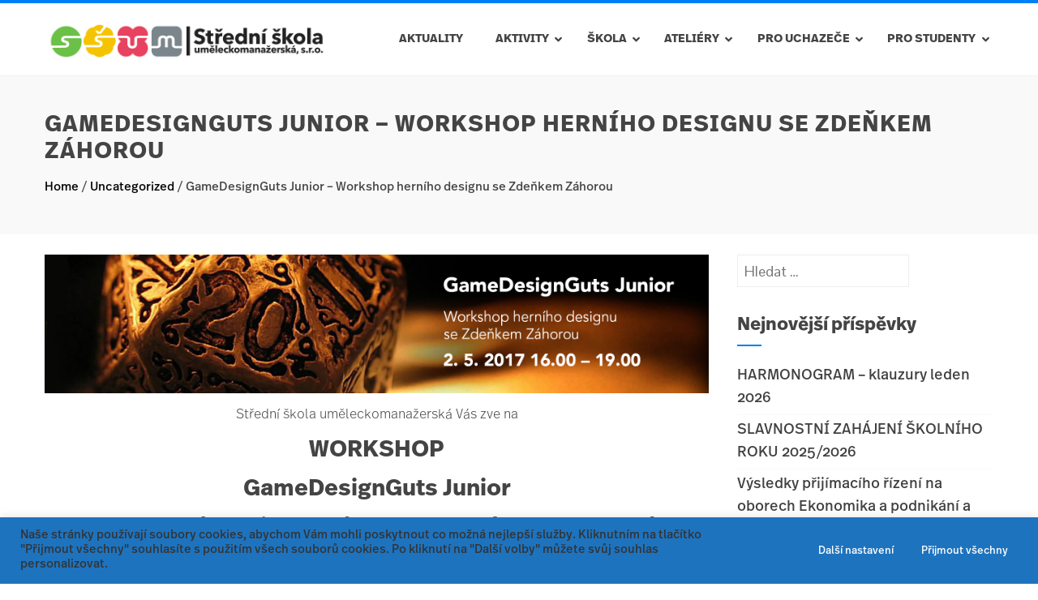

--- FILE ---
content_type: text/html; charset=UTF-8
request_url: http://ssum.cz/2017/04/25/gamedesignguts-junior-workshop-herniho-designu-se-zdenkem-zahorou/
body_size: 17853
content:
<!DOCTYPE html>
<html lang="cs" id="html">
<head>
<meta charset="UTF-8">
<link rel="stylesheet" href="https://use.typekit.net/uvo1nzv.css">
<link href="https://fonts.googleapis.com/css?family=Roboto" rel="stylesheet">
<link rel="preconnect" href="https://fonts.googleapis.com">
<link rel="preconnect" href="https://fonts.gstatic.com" crossorigin>
<link href="https://fonts.googleapis.com/css2?family=Libre+Baskerville:ital,wght@0,400;0,700;1,400&display=swap" rel="stylesheet">
<script src="https://kit.fontawesome.com/828d9d971a.js" crossorigin="anonymous"></script>
<meta name="viewport" content="width=device-width, initial-scale=1">
<link rel="profile" href="https://gmpg.org/xfn/11">
<link rel="pingback" href="https://ssum.cz/xmlrpc.php">

<meta name='robots' content='index, follow, max-image-preview:large, max-snippet:-1, max-video-preview:-1' />

	<!-- This site is optimized with the Yoast SEO plugin v22.5 - https://yoast.com/wordpress/plugins/seo/ -->
	<title>GameDesignGuts Junior - Workshop herního designu se Zdeňkem Záhorou - SŠUM - Střední škola uměleckomanažerská</title>
	<link rel="canonical" href="https://ssum.cz/2017/04/25/gamedesignguts-junior-workshop-herniho-designu-se-zdenkem-zahorou/" />
	<meta property="og:locale" content="cs_CZ" />
	<meta property="og:type" content="article" />
	<meta property="og:title" content="GameDesignGuts Junior - Workshop herního designu se Zdeňkem Záhorou - SŠUM - Střední škola uměleckomanažerská" />
	<meta property="og:description" content="Střední škola uměleckomanažerská Vás zve na WORKSHOP GameDesignGuts Junior Workshop herního designu od nápadu po hratelný prototyp deskové hry &nbsp; V tříhodinovém kurzu herního designu GDG rozpracujeme v malých týmech (3-4) jednoduchý papírový prototyp deskové hry. Položíme základy herní tvorby a ukážeme si příklady typických herních atomů. Designovým výzvám se meze nekladou: Jak navrhnout RPG [&hellip;]" />
	<meta property="og:url" content="https://ssum.cz/2017/04/25/gamedesignguts-junior-workshop-herniho-designu-se-zdenkem-zahorou/" />
	<meta property="og:site_name" content="SŠUM - Střední škola uměleckomanažerská" />
	<meta property="article:published_time" content="2017-04-25T06:56:47+00:00" />
	<meta property="article:modified_time" content="2017-04-25T06:58:55+00:00" />
	<meta property="og:image" content="https://ssum.cz/wp-content/uploads/2017/04/dungeons-dragons-dice-roller-6275.jpg" />
	<meta property="og:image:width" content="1200" />
	<meta property="og:image:height" content="675" />
	<meta property="og:image:type" content="image/jpeg" />
	<meta name="author" content="porubcan" />
	<meta name="twitter:card" content="summary_large_image" />
	<meta name="twitter:label1" content="Napsal(a)" />
	<meta name="twitter:data1" content="porubcan" />
	<meta name="twitter:label2" content="Odhadovaná doba čtení" />
	<meta name="twitter:data2" content="1 minuta" />
	<script type="application/ld+json" class="yoast-schema-graph">{"@context":"https://schema.org","@graph":[{"@type":"Article","@id":"https://ssum.cz/2017/04/25/gamedesignguts-junior-workshop-herniho-designu-se-zdenkem-zahorou/#article","isPartOf":{"@id":"https://ssum.cz/2017/04/25/gamedesignguts-junior-workshop-herniho-designu-se-zdenkem-zahorou/"},"author":{"name":"porubcan","@id":"https://ssum.cz/#/schema/person/e8656ff9ac7b765e43812c8d36690bab"},"headline":"GameDesignGuts Junior &#8211; Workshop herního designu se Zdeňkem Záhorou","datePublished":"2017-04-25T06:56:47+00:00","dateModified":"2017-04-25T06:58:55+00:00","mainEntityOfPage":{"@id":"https://ssum.cz/2017/04/25/gamedesignguts-junior-workshop-herniho-designu-se-zdenkem-zahorou/"},"wordCount":273,"commentCount":0,"publisher":{"@id":"https://ssum.cz/#organization"},"image":{"@id":"https://ssum.cz/2017/04/25/gamedesignguts-junior-workshop-herniho-designu-se-zdenkem-zahorou/#primaryimage"},"thumbnailUrl":"https://ssum.cz/wp-content/uploads/2017/04/dungeons-dragons-dice-roller-6275.jpg","articleSection":["Uncategorized"],"inLanguage":"cs","potentialAction":[{"@type":"CommentAction","name":"Comment","target":["https://ssum.cz/2017/04/25/gamedesignguts-junior-workshop-herniho-designu-se-zdenkem-zahorou/#respond"]}]},{"@type":"WebPage","@id":"https://ssum.cz/2017/04/25/gamedesignguts-junior-workshop-herniho-designu-se-zdenkem-zahorou/","url":"https://ssum.cz/2017/04/25/gamedesignguts-junior-workshop-herniho-designu-se-zdenkem-zahorou/","name":"GameDesignGuts Junior - Workshop herního designu se Zdeňkem Záhorou - SŠUM - Střední škola uměleckomanažerská","isPartOf":{"@id":"https://ssum.cz/#website"},"primaryImageOfPage":{"@id":"https://ssum.cz/2017/04/25/gamedesignguts-junior-workshop-herniho-designu-se-zdenkem-zahorou/#primaryimage"},"image":{"@id":"https://ssum.cz/2017/04/25/gamedesignguts-junior-workshop-herniho-designu-se-zdenkem-zahorou/#primaryimage"},"thumbnailUrl":"https://ssum.cz/wp-content/uploads/2017/04/dungeons-dragons-dice-roller-6275.jpg","datePublished":"2017-04-25T06:56:47+00:00","dateModified":"2017-04-25T06:58:55+00:00","breadcrumb":{"@id":"https://ssum.cz/2017/04/25/gamedesignguts-junior-workshop-herniho-designu-se-zdenkem-zahorou/#breadcrumb"},"inLanguage":"cs","potentialAction":[{"@type":"ReadAction","target":["https://ssum.cz/2017/04/25/gamedesignguts-junior-workshop-herniho-designu-se-zdenkem-zahorou/"]}]},{"@type":"ImageObject","inLanguage":"cs","@id":"https://ssum.cz/2017/04/25/gamedesignguts-junior-workshop-herniho-designu-se-zdenkem-zahorou/#primaryimage","url":"https://ssum.cz/wp-content/uploads/2017/04/dungeons-dragons-dice-roller-6275.jpg","contentUrl":"https://ssum.cz/wp-content/uploads/2017/04/dungeons-dragons-dice-roller-6275.jpg","width":1200,"height":675},{"@type":"BreadcrumbList","@id":"https://ssum.cz/2017/04/25/gamedesignguts-junior-workshop-herniho-designu-se-zdenkem-zahorou/#breadcrumb","itemListElement":[{"@type":"ListItem","position":1,"name":"Domů","item":"https://ssum.cz/"},{"@type":"ListItem","position":2,"name":"Aktuality","item":"https://ssum.cz/aktuality/"},{"@type":"ListItem","position":3,"name":"GameDesignGuts Junior &#8211; Workshop herního designu se Zdeňkem Záhorou"}]},{"@type":"WebSite","@id":"https://ssum.cz/#website","url":"https://ssum.cz/","name":"SŠUM - Střední škola uměleckomanažerská","description":"Střední škola uměleckomanažerská","publisher":{"@id":"https://ssum.cz/#organization"},"potentialAction":[{"@type":"SearchAction","target":{"@type":"EntryPoint","urlTemplate":"https://ssum.cz/?s={search_term_string}"},"query-input":"required name=search_term_string"}],"inLanguage":"cs"},{"@type":"Organization","@id":"https://ssum.cz/#organization","name":"SŠUM - Střední škola uměleckomanažerská","url":"https://ssum.cz/","logo":{"@type":"ImageObject","inLanguage":"cs","@id":"https://ssum.cz/#/schema/logo/image/","url":"https://ssum.cz/wp-content/uploads/2016/11/logo.png","contentUrl":"https://ssum.cz/wp-content/uploads/2016/11/logo.png","width":1500,"height":200,"caption":"SŠUM - Střední škola uměleckomanažerská"},"image":{"@id":"https://ssum.cz/#/schema/logo/image/"}},{"@type":"Person","@id":"https://ssum.cz/#/schema/person/e8656ff9ac7b765e43812c8d36690bab","name":"porubcan","image":{"@type":"ImageObject","inLanguage":"cs","@id":"https://ssum.cz/#/schema/person/image/","url":"https://secure.gravatar.com/avatar/d108338313d6554c17ac98cf320d305e?s=96&d=mm&r=g","contentUrl":"https://secure.gravatar.com/avatar/d108338313d6554c17ac98cf320d305e?s=96&d=mm&r=g","caption":"porubcan"},"url":"https://ssum.cz/author/porubcan/"}]}</script>
	<!-- / Yoast SEO plugin. -->


<link rel='dns-prefetch' href='//fonts.googleapis.com' />
<link rel="alternate" type="application/rss+xml" title="SŠUM - Střední škola uměleckomanažerská &raquo; RSS zdroj" href="https://ssum.cz/feed/" />
<link rel="alternate" type="application/rss+xml" title="SŠUM - Střední škola uměleckomanažerská &raquo; RSS komentářů" href="https://ssum.cz/comments/feed/" />
<link rel="alternate" type="application/rss+xml" title="SŠUM - Střední škola uměleckomanažerská &raquo; RSS komentářů pro GameDesignGuts Junior &#8211; Workshop herního designu se Zdeňkem Záhorou" href="https://ssum.cz/2017/04/25/gamedesignguts-junior-workshop-herniho-designu-se-zdenkem-zahorou/feed/" />
<script type="text/javascript">
window._wpemojiSettings = {"baseUrl":"https:\/\/s.w.org\/images\/core\/emoji\/14.0.0\/72x72\/","ext":".png","svgUrl":"https:\/\/s.w.org\/images\/core\/emoji\/14.0.0\/svg\/","svgExt":".svg","source":{"concatemoji":"https:\/\/ssum.cz\/wp-includes\/js\/wp-emoji-release.min.js?ver=6.3.7"}};
/*! This file is auto-generated */
!function(i,n){var o,s,e;function c(e){try{var t={supportTests:e,timestamp:(new Date).valueOf()};sessionStorage.setItem(o,JSON.stringify(t))}catch(e){}}function p(e,t,n){e.clearRect(0,0,e.canvas.width,e.canvas.height),e.fillText(t,0,0);var t=new Uint32Array(e.getImageData(0,0,e.canvas.width,e.canvas.height).data),r=(e.clearRect(0,0,e.canvas.width,e.canvas.height),e.fillText(n,0,0),new Uint32Array(e.getImageData(0,0,e.canvas.width,e.canvas.height).data));return t.every(function(e,t){return e===r[t]})}function u(e,t,n){switch(t){case"flag":return n(e,"\ud83c\udff3\ufe0f\u200d\u26a7\ufe0f","\ud83c\udff3\ufe0f\u200b\u26a7\ufe0f")?!1:!n(e,"\ud83c\uddfa\ud83c\uddf3","\ud83c\uddfa\u200b\ud83c\uddf3")&&!n(e,"\ud83c\udff4\udb40\udc67\udb40\udc62\udb40\udc65\udb40\udc6e\udb40\udc67\udb40\udc7f","\ud83c\udff4\u200b\udb40\udc67\u200b\udb40\udc62\u200b\udb40\udc65\u200b\udb40\udc6e\u200b\udb40\udc67\u200b\udb40\udc7f");case"emoji":return!n(e,"\ud83e\udef1\ud83c\udffb\u200d\ud83e\udef2\ud83c\udfff","\ud83e\udef1\ud83c\udffb\u200b\ud83e\udef2\ud83c\udfff")}return!1}function f(e,t,n){var r="undefined"!=typeof WorkerGlobalScope&&self instanceof WorkerGlobalScope?new OffscreenCanvas(300,150):i.createElement("canvas"),a=r.getContext("2d",{willReadFrequently:!0}),o=(a.textBaseline="top",a.font="600 32px Arial",{});return e.forEach(function(e){o[e]=t(a,e,n)}),o}function t(e){var t=i.createElement("script");t.src=e,t.defer=!0,i.head.appendChild(t)}"undefined"!=typeof Promise&&(o="wpEmojiSettingsSupports",s=["flag","emoji"],n.supports={everything:!0,everythingExceptFlag:!0},e=new Promise(function(e){i.addEventListener("DOMContentLoaded",e,{once:!0})}),new Promise(function(t){var n=function(){try{var e=JSON.parse(sessionStorage.getItem(o));if("object"==typeof e&&"number"==typeof e.timestamp&&(new Date).valueOf()<e.timestamp+604800&&"object"==typeof e.supportTests)return e.supportTests}catch(e){}return null}();if(!n){if("undefined"!=typeof Worker&&"undefined"!=typeof OffscreenCanvas&&"undefined"!=typeof URL&&URL.createObjectURL&&"undefined"!=typeof Blob)try{var e="postMessage("+f.toString()+"("+[JSON.stringify(s),u.toString(),p.toString()].join(",")+"));",r=new Blob([e],{type:"text/javascript"}),a=new Worker(URL.createObjectURL(r),{name:"wpTestEmojiSupports"});return void(a.onmessage=function(e){c(n=e.data),a.terminate(),t(n)})}catch(e){}c(n=f(s,u,p))}t(n)}).then(function(e){for(var t in e)n.supports[t]=e[t],n.supports.everything=n.supports.everything&&n.supports[t],"flag"!==t&&(n.supports.everythingExceptFlag=n.supports.everythingExceptFlag&&n.supports[t]);n.supports.everythingExceptFlag=n.supports.everythingExceptFlag&&!n.supports.flag,n.DOMReady=!1,n.readyCallback=function(){n.DOMReady=!0}}).then(function(){return e}).then(function(){var e;n.supports.everything||(n.readyCallback(),(e=n.source||{}).concatemoji?t(e.concatemoji):e.wpemoji&&e.twemoji&&(t(e.twemoji),t(e.wpemoji)))}))}((window,document),window._wpemojiSettings);
</script>
<style type="text/css">
img.wp-smiley,
img.emoji {
	display: inline !important;
	border: none !important;
	box-shadow: none !important;
	height: 1em !important;
	width: 1em !important;
	margin: 0 0.07em !important;
	vertical-align: -0.1em !important;
	background: none !important;
	padding: 0 !important;
}
</style>
	<link rel='stylesheet' id='wp-block-library-css' href='https://ssum.cz/wp-includes/css/dist/block-library/style.min.css?ver=6.3.7' type='text/css' media='all' />
<style id='pdfemb-pdf-embedder-viewer-style-inline-css' type='text/css'>
.wp-block-pdfemb-pdf-embedder-viewer{max-width:none}

</style>
<style id='classic-theme-styles-inline-css' type='text/css'>
/*! This file is auto-generated */
.wp-block-button__link{color:#fff;background-color:#32373c;border-radius:9999px;box-shadow:none;text-decoration:none;padding:calc(.667em + 2px) calc(1.333em + 2px);font-size:1.125em}.wp-block-file__button{background:#32373c;color:#fff;text-decoration:none}
</style>
<style id='global-styles-inline-css' type='text/css'>
body{--wp--preset--color--black: #000000;--wp--preset--color--cyan-bluish-gray: #abb8c3;--wp--preset--color--white: #ffffff;--wp--preset--color--pale-pink: #f78da7;--wp--preset--color--vivid-red: #cf2e2e;--wp--preset--color--luminous-vivid-orange: #ff6900;--wp--preset--color--luminous-vivid-amber: #fcb900;--wp--preset--color--light-green-cyan: #7bdcb5;--wp--preset--color--vivid-green-cyan: #00d084;--wp--preset--color--pale-cyan-blue: #8ed1fc;--wp--preset--color--vivid-cyan-blue: #0693e3;--wp--preset--color--vivid-purple: #9b51e0;--wp--preset--gradient--vivid-cyan-blue-to-vivid-purple: linear-gradient(135deg,rgba(6,147,227,1) 0%,rgb(155,81,224) 100%);--wp--preset--gradient--light-green-cyan-to-vivid-green-cyan: linear-gradient(135deg,rgb(122,220,180) 0%,rgb(0,208,130) 100%);--wp--preset--gradient--luminous-vivid-amber-to-luminous-vivid-orange: linear-gradient(135deg,rgba(252,185,0,1) 0%,rgba(255,105,0,1) 100%);--wp--preset--gradient--luminous-vivid-orange-to-vivid-red: linear-gradient(135deg,rgba(255,105,0,1) 0%,rgb(207,46,46) 100%);--wp--preset--gradient--very-light-gray-to-cyan-bluish-gray: linear-gradient(135deg,rgb(238,238,238) 0%,rgb(169,184,195) 100%);--wp--preset--gradient--cool-to-warm-spectrum: linear-gradient(135deg,rgb(74,234,220) 0%,rgb(151,120,209) 20%,rgb(207,42,186) 40%,rgb(238,44,130) 60%,rgb(251,105,98) 80%,rgb(254,248,76) 100%);--wp--preset--gradient--blush-light-purple: linear-gradient(135deg,rgb(255,206,236) 0%,rgb(152,150,240) 100%);--wp--preset--gradient--blush-bordeaux: linear-gradient(135deg,rgb(254,205,165) 0%,rgb(254,45,45) 50%,rgb(107,0,62) 100%);--wp--preset--gradient--luminous-dusk: linear-gradient(135deg,rgb(255,203,112) 0%,rgb(199,81,192) 50%,rgb(65,88,208) 100%);--wp--preset--gradient--pale-ocean: linear-gradient(135deg,rgb(255,245,203) 0%,rgb(182,227,212) 50%,rgb(51,167,181) 100%);--wp--preset--gradient--electric-grass: linear-gradient(135deg,rgb(202,248,128) 0%,rgb(113,206,126) 100%);--wp--preset--gradient--midnight: linear-gradient(135deg,rgb(2,3,129) 0%,rgb(40,116,252) 100%);--wp--preset--font-size--small: 13px;--wp--preset--font-size--medium: 20px;--wp--preset--font-size--large: 36px;--wp--preset--font-size--x-large: 42px;--wp--preset--spacing--20: 0.44rem;--wp--preset--spacing--30: 0.67rem;--wp--preset--spacing--40: 1rem;--wp--preset--spacing--50: 1.5rem;--wp--preset--spacing--60: 2.25rem;--wp--preset--spacing--70: 3.38rem;--wp--preset--spacing--80: 5.06rem;--wp--preset--shadow--natural: 6px 6px 9px rgba(0, 0, 0, 0.2);--wp--preset--shadow--deep: 12px 12px 50px rgba(0, 0, 0, 0.4);--wp--preset--shadow--sharp: 6px 6px 0px rgba(0, 0, 0, 0.2);--wp--preset--shadow--outlined: 6px 6px 0px -3px rgba(255, 255, 255, 1), 6px 6px rgba(0, 0, 0, 1);--wp--preset--shadow--crisp: 6px 6px 0px rgba(0, 0, 0, 1);}:where(.is-layout-flex){gap: 0.5em;}:where(.is-layout-grid){gap: 0.5em;}body .is-layout-flow > .alignleft{float: left;margin-inline-start: 0;margin-inline-end: 2em;}body .is-layout-flow > .alignright{float: right;margin-inline-start: 2em;margin-inline-end: 0;}body .is-layout-flow > .aligncenter{margin-left: auto !important;margin-right: auto !important;}body .is-layout-constrained > .alignleft{float: left;margin-inline-start: 0;margin-inline-end: 2em;}body .is-layout-constrained > .alignright{float: right;margin-inline-start: 2em;margin-inline-end: 0;}body .is-layout-constrained > .aligncenter{margin-left: auto !important;margin-right: auto !important;}body .is-layout-constrained > :where(:not(.alignleft):not(.alignright):not(.alignfull)){max-width: var(--wp--style--global--content-size);margin-left: auto !important;margin-right: auto !important;}body .is-layout-constrained > .alignwide{max-width: var(--wp--style--global--wide-size);}body .is-layout-flex{display: flex;}body .is-layout-flex{flex-wrap: wrap;align-items: center;}body .is-layout-flex > *{margin: 0;}body .is-layout-grid{display: grid;}body .is-layout-grid > *{margin: 0;}:where(.wp-block-columns.is-layout-flex){gap: 2em;}:where(.wp-block-columns.is-layout-grid){gap: 2em;}:where(.wp-block-post-template.is-layout-flex){gap: 1.25em;}:where(.wp-block-post-template.is-layout-grid){gap: 1.25em;}.has-black-color{color: var(--wp--preset--color--black) !important;}.has-cyan-bluish-gray-color{color: var(--wp--preset--color--cyan-bluish-gray) !important;}.has-white-color{color: var(--wp--preset--color--white) !important;}.has-pale-pink-color{color: var(--wp--preset--color--pale-pink) !important;}.has-vivid-red-color{color: var(--wp--preset--color--vivid-red) !important;}.has-luminous-vivid-orange-color{color: var(--wp--preset--color--luminous-vivid-orange) !important;}.has-luminous-vivid-amber-color{color: var(--wp--preset--color--luminous-vivid-amber) !important;}.has-light-green-cyan-color{color: var(--wp--preset--color--light-green-cyan) !important;}.has-vivid-green-cyan-color{color: var(--wp--preset--color--vivid-green-cyan) !important;}.has-pale-cyan-blue-color{color: var(--wp--preset--color--pale-cyan-blue) !important;}.has-vivid-cyan-blue-color{color: var(--wp--preset--color--vivid-cyan-blue) !important;}.has-vivid-purple-color{color: var(--wp--preset--color--vivid-purple) !important;}.has-black-background-color{background-color: var(--wp--preset--color--black) !important;}.has-cyan-bluish-gray-background-color{background-color: var(--wp--preset--color--cyan-bluish-gray) !important;}.has-white-background-color{background-color: var(--wp--preset--color--white) !important;}.has-pale-pink-background-color{background-color: var(--wp--preset--color--pale-pink) !important;}.has-vivid-red-background-color{background-color: var(--wp--preset--color--vivid-red) !important;}.has-luminous-vivid-orange-background-color{background-color: var(--wp--preset--color--luminous-vivid-orange) !important;}.has-luminous-vivid-amber-background-color{background-color: var(--wp--preset--color--luminous-vivid-amber) !important;}.has-light-green-cyan-background-color{background-color: var(--wp--preset--color--light-green-cyan) !important;}.has-vivid-green-cyan-background-color{background-color: var(--wp--preset--color--vivid-green-cyan) !important;}.has-pale-cyan-blue-background-color{background-color: var(--wp--preset--color--pale-cyan-blue) !important;}.has-vivid-cyan-blue-background-color{background-color: var(--wp--preset--color--vivid-cyan-blue) !important;}.has-vivid-purple-background-color{background-color: var(--wp--preset--color--vivid-purple) !important;}.has-black-border-color{border-color: var(--wp--preset--color--black) !important;}.has-cyan-bluish-gray-border-color{border-color: var(--wp--preset--color--cyan-bluish-gray) !important;}.has-white-border-color{border-color: var(--wp--preset--color--white) !important;}.has-pale-pink-border-color{border-color: var(--wp--preset--color--pale-pink) !important;}.has-vivid-red-border-color{border-color: var(--wp--preset--color--vivid-red) !important;}.has-luminous-vivid-orange-border-color{border-color: var(--wp--preset--color--luminous-vivid-orange) !important;}.has-luminous-vivid-amber-border-color{border-color: var(--wp--preset--color--luminous-vivid-amber) !important;}.has-light-green-cyan-border-color{border-color: var(--wp--preset--color--light-green-cyan) !important;}.has-vivid-green-cyan-border-color{border-color: var(--wp--preset--color--vivid-green-cyan) !important;}.has-pale-cyan-blue-border-color{border-color: var(--wp--preset--color--pale-cyan-blue) !important;}.has-vivid-cyan-blue-border-color{border-color: var(--wp--preset--color--vivid-cyan-blue) !important;}.has-vivid-purple-border-color{border-color: var(--wp--preset--color--vivid-purple) !important;}.has-vivid-cyan-blue-to-vivid-purple-gradient-background{background: var(--wp--preset--gradient--vivid-cyan-blue-to-vivid-purple) !important;}.has-light-green-cyan-to-vivid-green-cyan-gradient-background{background: var(--wp--preset--gradient--light-green-cyan-to-vivid-green-cyan) !important;}.has-luminous-vivid-amber-to-luminous-vivid-orange-gradient-background{background: var(--wp--preset--gradient--luminous-vivid-amber-to-luminous-vivid-orange) !important;}.has-luminous-vivid-orange-to-vivid-red-gradient-background{background: var(--wp--preset--gradient--luminous-vivid-orange-to-vivid-red) !important;}.has-very-light-gray-to-cyan-bluish-gray-gradient-background{background: var(--wp--preset--gradient--very-light-gray-to-cyan-bluish-gray) !important;}.has-cool-to-warm-spectrum-gradient-background{background: var(--wp--preset--gradient--cool-to-warm-spectrum) !important;}.has-blush-light-purple-gradient-background{background: var(--wp--preset--gradient--blush-light-purple) !important;}.has-blush-bordeaux-gradient-background{background: var(--wp--preset--gradient--blush-bordeaux) !important;}.has-luminous-dusk-gradient-background{background: var(--wp--preset--gradient--luminous-dusk) !important;}.has-pale-ocean-gradient-background{background: var(--wp--preset--gradient--pale-ocean) !important;}.has-electric-grass-gradient-background{background: var(--wp--preset--gradient--electric-grass) !important;}.has-midnight-gradient-background{background: var(--wp--preset--gradient--midnight) !important;}.has-small-font-size{font-size: var(--wp--preset--font-size--small) !important;}.has-medium-font-size{font-size: var(--wp--preset--font-size--medium) !important;}.has-large-font-size{font-size: var(--wp--preset--font-size--large) !important;}.has-x-large-font-size{font-size: var(--wp--preset--font-size--x-large) !important;}
.wp-block-navigation a:where(:not(.wp-element-button)){color: inherit;}
:where(.wp-block-post-template.is-layout-flex){gap: 1.25em;}:where(.wp-block-post-template.is-layout-grid){gap: 1.25em;}
:where(.wp-block-columns.is-layout-flex){gap: 2em;}:where(.wp-block-columns.is-layout-grid){gap: 2em;}
.wp-block-pullquote{font-size: 1.5em;line-height: 1.6;}
</style>
<link rel='stylesheet' id='arve-css' href='https://ssum.cz/wp-content/plugins/advanced-responsive-video-embedder/build/main.css?ver=755e5bf2bfafc15e7cc1' type='text/css' media='all' />
<link rel='stylesheet' id='cookie-law-info-css' href='https://ssum.cz/wp-content/plugins/cookie-law-info/legacy/public/css/cookie-law-info-public.css?ver=3.3.8' type='text/css' media='all' />
<link rel='stylesheet' id='cookie-law-info-gdpr-css' href='https://ssum.cz/wp-content/plugins/cookie-law-info/legacy/public/css/cookie-law-info-gdpr.css?ver=3.3.8' type='text/css' media='all' />
<link rel='stylesheet' id='wpsm-comptable-styles-css' href='https://ssum.cz/wp-content/plugins/table-maker/css/style.css?ver=1.9.1' type='text/css' media='all' />
<link rel='stylesheet' id='jquery-background-video-css' href='https://ssum.cz/wp-content/plugins/video-backgrounds-for-siteorigin-page-builder/assets/jquery.background-video.css?ver=6.3.7' type='text/css' media='all' />
<link rel='stylesheet' id='so_video_background-css' href='https://ssum.cz/wp-content/plugins/video-backgrounds-for-siteorigin-page-builder/assets/so_video_background.css?ver=6.3.7' type='text/css' media='all' />
<link rel='stylesheet' id='bxslider-css' href='https://ssum.cz/wp-content/themes/total/css/jquery.bxslider.css?ver=4.1.2' type='text/css' media='all' />
<link rel='stylesheet' id='animate-css' href='https://ssum.cz/wp-content/themes/total/css/animate.css?ver=1.0' type='text/css' media='all' />
<link rel='stylesheet' id='font-awesome-css' href='https://ssum.cz/wp-content/themes/total/css/font-awesome.css?ver=4.4.0' type='text/css' media='all' />
<link rel='stylesheet' id='owl-carousel-css' href='https://ssum.cz/wp-content/themes/total/css/owl.carousel.css?ver=1.3.3' type='text/css' media='all' />
<link rel='stylesheet' id='owl-theme-css' href='https://ssum.cz/wp-content/themes/total/css/owl.theme.css?ver=1.3.3' type='text/css' media='all' />
<link rel='stylesheet' id='nivo-lightbox-css' href='https://ssum.cz/wp-content/themes/total/css/nivo-lightbox.css?ver=1.3.3' type='text/css' media='all' />
<link rel='stylesheet' id='superfish-css' href='https://ssum.cz/wp-content/themes/total/css/superfish.css?ver=1.3.3' type='text/css' media='all' />
<link rel='stylesheet' id='total-style-css' href='https://ssum.cz/wp-content/themes/total/style.css?ver=1.0' type='text/css' media='all' />
<style id='total-style-inline-css' type='text/css'>
button,input[type='button'],input[type='reset'],input[type='submit'],.widget-area .widget-title:after,h3#reply-title:after,h3.comments-title:after,.nav-previous a,.nav-next a,.pagination .page-numbers,.ht-main-navigation li:hover > a,.page-template-home-template .ht-main-navigation li:hover > a,.home.blog .ht-main-navigation li:hover > a,.ht-main-navigation .current_page_item > a,.ht-main-navigation .current-menu-item > a,.ht-main-navigation .current_page_ancestor > a,.page-template-home-template .ht-main-navigation .current > a,.home.blog .ht-main-navigation .current > a,.ht-slide-cap-title span,.ht-progress-bar-length,#ht-featured-post-section,.ht-featured-icon,.ht-service-post-wrap:after,.ht-service-icon,.ht-team-social-id a,.ht-counter:after,.ht-counter:before,.ht-testimonial-wrap .bx-wrapper .bx-controls-direction a,.ht-blog-read-more a,.ht-cta-buttons a.ht-cta-button1,.ht-cta-buttons a.ht-cta-button2:hover,#ht-back-top:hover,.entry-readmore a,.woocommerce #respond input#submit,.woocommerce a.button,.woocommerce button.button,.woocommerce input.button,.woocommerce ul.products li.product:hover .button,.woocommerce #respond input#submit.alt,.woocommerce a.button.alt,.woocommerce button.button.alt,.woocommerce input.button.alt,.woocommerce nav.woocommerce-pagination ul li a,.woocommerce nav.woocommerce-pagination ul li span,.woocommerce span.onsale,.woocommerce div.product .woocommerce-tabs ul.tabs li.active,.woocommerce #respond input#submit.disabled,.woocommerce #respond input#submit:disabled,.woocommerce #respond input#submit:disabled[disabled],.woocommerce a.button.disabled,.woocommerce a.button:disabled,.woocommerce a.button:disabled[disabled],.woocommerce button.button.disabled,.woocommerce button.button:disabled,.woocommerce button.button:disabled[disabled],.woocommerce input.button.disabled,.woocommerce input.button:disabled,.woocommerce input.button:disabled[disabled],.woocommerce #respond input#submit.alt.disabled,.woocommerce #respond input#submit.alt.disabled:hover,.woocommerce #respond input#submit.alt:disabled,.woocommerce #respond input#submit.alt:disabled:hover,.woocommerce #respond input#submit.alt:disabled[disabled],.woocommerce #respond input#submit.alt:disabled[disabled]:hover,.woocommerce a.button.alt.disabled,.woocommerce a.button.alt.disabled:hover,.woocommerce a.button.alt:disabled,.woocommerce a.button.alt:disabled:hover,.woocommerce a.button.alt:disabled[disabled],.woocommerce a.button.alt:disabled[disabled]:hover,.woocommerce button.button.alt.disabled,.woocommerce button.button.alt.disabled:hover,.woocommerce button.button.alt:disabled,.woocommerce button.button.alt:disabled:hover,.woocommerce button.button.alt:disabled[disabled],.woocommerce button.button.alt:disabled[disabled]:hover,.woocommerce input.button.alt.disabled,.woocommerce input.button.alt.disabled:hover,.woocommerce input.button.alt:disabled,.woocommerce input.button.alt:disabled:hover,.woocommerce input.button.alt:disabled[disabled],.woocommerce input.button.alt:disabled[disabled]:hover,.woocommerce .widget_price_filter .ui-slider .ui-slider-range,.woocommerce-MyAccount-navigation-link a{background:#007ff5}
a,a:hover,.ht-post-info .entry-date span.ht-day,.entry-categories .fa,.widget-area a:hover,.comment-list a:hover,.no-comments,.ht-site-title a,.woocommerce .woocommerce-breadcrumb a:hover,#total-breadcrumbs a:hover,.ht-featured-link a,.ht-portfolio-cat-name-list .fa,.ht-portfolio-cat-name:hover,.ht-portfolio-cat-name.active,.ht-portfolio-caption a,.ht-team-detail,.ht-counter-icon,.woocommerce ul.products li.product .price,.woocommerce div.product p.price,.woocommerce div.product span.price,.woocommerce .product_meta a:hover,.woocommerce-error:before,.woocommerce-info:before,.woocommerce-message:before{color:#007ff5}
.ht-main-navigation ul ul,.ht-featured-link a,.ht-counter,.ht-testimonial-wrap .bx-wrapper img,.ht-blog-post,#ht-colophon,.woocommerce ul.products li.product:hover,.woocommerce-page ul.products li.product:hover,.woocommerce #respond input#submit,.woocommerce a.button,.woocommerce button.button,.woocommerce input.button,.woocommerce ul.products li.product:hover .button,.woocommerce #respond input#submit.alt,.woocommerce a.button.alt,.woocommerce button.button.alt,.woocommerce input.button.alt,.woocommerce div.product .woocommerce-tabs ul.tabs,.woocommerce #respond input#submit.alt.disabled,.woocommerce #respond input#submit.alt.disabled:hover,.woocommerce #respond input#submit.alt:disabled,.woocommerce #respond input#submit.alt:disabled:hover,.woocommerce #respond input#submit.alt:disabled[disabled],.woocommerce #respond input#submit.alt:disabled[disabled]:hover,.woocommerce a.button.alt.disabled,.woocommerce a.button.alt.disabled:hover,.woocommerce a.button.alt:disabled,.woocommerce a.button.alt:disabled:hover,.woocommerce a.button.alt:disabled[disabled],.woocommerce a.button.alt:disabled[disabled]:hover,.woocommerce button.button.alt.disabled,.woocommerce button.button.alt.disabled:hover,.woocommerce button.button.alt:disabled,.woocommerce button.button.alt:disabled:hover,.woocommerce button.button.alt:disabled[disabled],.woocommerce button.button.alt:disabled[disabled]:hover,.woocommerce input.button.alt.disabled,.woocommerce input.button.alt.disabled:hover,.woocommerce input.button.alt:disabled,.woocommerce input.button.alt:disabled:hover,.woocommerce input.button.alt:disabled[disabled],.woocommerce input.button.alt:disabled[disabled]:hover,.woocommerce .widget_price_filter .ui-slider .ui-slider-handle{border-color:#007ff5}
#ht-masthead,.woocommerce-error,.woocommerce-info,.woocommerce-message{border-top-color:#007ff5}
.nav-next a:after{border-left-color:#007ff5}
.nav-previous a:after{border-right-color:#007ff5}
.ht-active .ht-service-icon{box-shadow:0px 0px 0px 2px #FFF,0px 0px 0px 4px #007ff5}
.woocommerce ul.products li.product .onsale:after{border-color:transparent transparent #0072dd #0072dd}
.woocommerce span.onsale:after{border-color:transparent #0072dd #0072dd transparent}
.ht-portfolio-caption,.ht-team-member-excerpt,.ht-title-wrap{background:rgba(0,127,245,0.9)}
@media screen and (max-width:1000px){.toggle-bar,.ht-main-navigation .ht-menu{background:#007ff5}}
</style>
<link rel='stylesheet' id='total-fonts-css' href='//fonts.googleapis.com/css?family=Pontano+Sans|Oswald:400,700,300&#038;subset=latin,latin-ext' type='text/css' media='all' />
<script type='text/javascript' src='https://ssum.cz/wp-includes/js/tinymce/tinymce.min.js?ver=49110-20201110' id='wp-tinymce-root-js'></script>
<script type='text/javascript' src='https://ssum.cz/wp-includes/js/tinymce/plugins/compat3x/plugin.min.js?ver=49110-20201110' id='wp-tinymce-js'></script>
<script type='text/javascript' src='https://ssum.cz/wp-includes/js/jquery/jquery.min.js?ver=3.7.0' id='jquery-core-js'></script>
<script type='text/javascript' src='https://ssum.cz/wp-includes/js/jquery/jquery-migrate.min.js?ver=3.4.1' id='jquery-migrate-js'></script>
<script type='text/javascript' id='cookie-law-info-js-extra'>
/* <![CDATA[ */
var Cli_Data = {"nn_cookie_ids":[],"cookielist":[],"non_necessary_cookies":[],"ccpaEnabled":"","ccpaRegionBased":"","ccpaBarEnabled":"","strictlyEnabled":["necessary","obligatoire"],"ccpaType":"gdpr","js_blocking":"1","custom_integration":"","triggerDomRefresh":"","secure_cookies":""};
var cli_cookiebar_settings = {"animate_speed_hide":"500","animate_speed_show":"500","background":"#1e73be","border":"#b1a6a6c2","border_on":"","button_1_button_colour":"#61a229","button_1_button_hover":"#4e8221","button_1_link_colour":"#fff","button_1_as_button":"1","button_1_new_win":"","button_2_button_colour":"#333","button_2_button_hover":"#292929","button_2_link_colour":"#444","button_2_as_button":"","button_2_hidebar":"","button_3_button_colour":"#dedfe0","button_3_button_hover":"#b2b2b3","button_3_link_colour":"#333333","button_3_as_button":"1","button_3_new_win":"","button_4_button_colour":"#1e73be","button_4_button_hover":"#185c98","button_4_link_colour":"#ffffff","button_4_as_button":"1","button_7_button_colour":"#1e73be","button_7_button_hover":"#185c98","button_7_link_colour":"#fff","button_7_as_button":"1","button_7_new_win":"","font_family":"inherit","header_fix":"","notify_animate_hide":"1","notify_animate_show":"","notify_div_id":"#cookie-law-info-bar","notify_position_horizontal":"right","notify_position_vertical":"bottom","scroll_close":"","scroll_close_reload":"","accept_close_reload":"","reject_close_reload":"","showagain_tab":"","showagain_background":"#fff","showagain_border":"#000","showagain_div_id":"#cookie-law-info-again","showagain_x_position":"100px","text":"#333333","show_once_yn":"","show_once":"10000","logging_on":"","as_popup":"","popup_overlay":"1","bar_heading_text":"","cookie_bar_as":"banner","popup_showagain_position":"bottom-right","widget_position":"left"};
var log_object = {"ajax_url":"https:\/\/ssum.cz\/wp-admin\/admin-ajax.php"};
/* ]]> */
</script>
<script type='text/javascript' src='https://ssum.cz/wp-content/plugins/cookie-law-info/legacy/public/js/cookie-law-info-public.js?ver=3.3.8' id='cookie-law-info-js'></script>
<script type='text/javascript' src='https://ssum.cz/wp-content/themes/total/js/SmoothScroll.js?ver=20160809' id='smoothscroll-js'></script>
<script type='text/javascript' src='https://ssum.cz/wp-includes/js/imagesloaded.min.js?ver=4.1.4' id='imagesloaded-js'></script>
<script type='text/javascript' src='https://ssum.cz/wp-content/themes/total/js/jquery.stellar.js?ver=20150903' id='jquery-stellar-js'></script>
<link rel="https://api.w.org/" href="https://ssum.cz/wp-json/" /><link rel="alternate" type="application/json" href="https://ssum.cz/wp-json/wp/v2/posts/2011" /><link rel="EditURI" type="application/rsd+xml" title="RSD" href="https://ssum.cz/xmlrpc.php?rsd" />
<meta name="generator" content="WordPress 6.3.7" />
<link rel='shortlink' href='https://ssum.cz/?p=2011' />
		<!-- Custom Logo: hide header text -->
		<style id="custom-logo-css" type="text/css">
			.ht-site-title, .ht-site-description {
				position: absolute;
				clip: rect(1px, 1px, 1px, 1px);
			}
		</style>
		<link rel="alternate" type="application/json+oembed" href="https://ssum.cz/wp-json/oembed/1.0/embed?url=https%3A%2F%2Fssum.cz%2F2017%2F04%2F25%2Fgamedesignguts-junior-workshop-herniho-designu-se-zdenkem-zahorou%2F" />
<link rel="alternate" type="text/xml+oembed" href="https://ssum.cz/wp-json/oembed/1.0/embed?url=https%3A%2F%2Fssum.cz%2F2017%2F04%2F25%2Fgamedesignguts-junior-workshop-herniho-designu-se-zdenkem-zahorou%2F&#038;format=xml" />
<script type="text/javascript">
(function(url){
	if(/(?:Chrome\/26\.0\.1410\.63 Safari\/537\.31|WordfenceTestMonBot)/.test(navigator.userAgent)){ return; }
	var addEvent = function(evt, handler) {
		if (window.addEventListener) {
			document.addEventListener(evt, handler, false);
		} else if (window.attachEvent) {
			document.attachEvent('on' + evt, handler);
		}
	};
	var removeEvent = function(evt, handler) {
		if (window.removeEventListener) {
			document.removeEventListener(evt, handler, false);
		} else if (window.detachEvent) {
			document.detachEvent('on' + evt, handler);
		}
	};
	var evts = 'contextmenu dblclick drag dragend dragenter dragleave dragover dragstart drop keydown keypress keyup mousedown mousemove mouseout mouseover mouseup mousewheel scroll'.split(' ');
	var logHuman = function() {
		if (window.wfLogHumanRan) { return; }
		window.wfLogHumanRan = true;
		var wfscr = document.createElement('script');
		wfscr.type = 'text/javascript';
		wfscr.async = true;
		wfscr.src = url + '&r=' + Math.random();
		(document.getElementsByTagName('head')[0]||document.getElementsByTagName('body')[0]).appendChild(wfscr);
		for (var i = 0; i < evts.length; i++) {
			removeEvent(evts[i], logHuman);
		}
	};
	for (var i = 0; i < evts.length; i++) {
		addEvent(evts[i], logHuman);
	}
})('//ssum.cz/?wordfence_lh=1&hid=11EAF9E26EA6CAFF0D44A0005F5EBAE0');
</script><!-- Analytics by WP Statistics - https://wp-statistics.com -->
<style>.ht-service-left-bg{ background-image:url();}#ht-counter-section{ background-image:url();}#ht-cta-section{ background-image:url();}</style><style type="text/css">.recentcomments a{display:inline !important;padding:0 !important;margin:0 !important;}</style><link rel="icon" href="https://ssum.cz/wp-content/uploads/2016/11/cropped-icon-32x32.png" sizes="32x32" />
<link rel="icon" href="https://ssum.cz/wp-content/uploads/2016/11/cropped-icon-192x192.png" sizes="192x192" />
<link rel="apple-touch-icon" href="https://ssum.cz/wp-content/uploads/2016/11/cropped-icon-180x180.png" />
<meta name="msapplication-TileImage" content="https://ssum.cz/wp-content/uploads/2016/11/cropped-icon-270x270.png" />
</head>

<body class="post-template-default single single-post postid-2011 single-format-standard wp-custom-logo group-blog ht_right_sidebar ht-sticky-header columns-3">
<div id="ht-page">
	<header id="ht-masthead" class="ht-site-header">
		<div class="ht-container ht-clearfix">
			<div id="ht-site-branding">
				<a href="https://ssum.cz/" class="custom-logo-link" rel="home"><img width="1500" height="200" src="https://ssum.cz/wp-content/uploads/2016/11/logo.png" class="custom-logo" alt="SŠUM &#8211; Střední škola uměleckomanažerská" decoding="async" fetchpriority="high" srcset="https://ssum.cz/wp-content/uploads/2016/11/logo.png 1500w, https://ssum.cz/wp-content/uploads/2016/11/logo-300x40.png 300w, https://ssum.cz/wp-content/uploads/2016/11/logo-768x102.png 768w, https://ssum.cz/wp-content/uploads/2016/11/logo-1024x137.png 1024w" sizes="(max-width: 1500px) 100vw, 1500px" /></a>			</div><!-- .site-branding -->

			<nav id="ht-site-navigation" class="ht-main-navigation">
				<div class="toggle-bar"><span></span></div>
				<div class="ht-menu ht-clearfix"><ul id="menu-main" class="ht-clearfix"><li id="menu-item-701" class="menu-item menu-item-type-post_type menu-item-object-page current_page_parent menu-item-701"><a href="https://ssum.cz/aktuality/">Aktuality</a></li>
<li id="menu-item-549" class="menu-item menu-item-type-post_type menu-item-object-page menu-item-has-children menu-item-549"><a href="https://ssum.cz/aktivity-skoly/">Aktivity</a>
<ul class="sub-menu">
	<li id="menu-item-560" class="menu-item menu-item-type-post_type menu-item-object-page menu-item-560"><a href="https://ssum.cz/vystavy/">Výstavy</a></li>
	<li id="menu-item-2819" class="menu-item menu-item-type-post_type menu-item-object-page menu-item-2819"><a href="https://ssum.cz/poznavaci-zajezdy/">Poznávací zájezdy</a></li>
	<li id="menu-item-704" class="menu-item menu-item-type-post_type menu-item-object-page menu-item-has-children menu-item-704"><a href="https://ssum.cz/maturitni-projekty/">Maturitní projekty</a>
	<ul class="sub-menu">
		<li id="menu-item-1281" class="menu-item menu-item-type-post_type menu-item-object-page menu-item-1281"><a href="https://ssum.cz/maturita-20152016/">Maturita 2015/2016</a></li>
		<li id="menu-item-2170" class="menu-item menu-item-type-post_type menu-item-object-page menu-item-2170"><a href="https://ssum.cz/maturita-20162017/">Maturita 2016/2017</a></li>
		<li id="menu-item-3320" class="menu-item menu-item-type-post_type menu-item-object-page menu-item-3320"><a href="https://ssum.cz/maturita-20172018/">Maturita 2017/2018</a></li>
		<li id="menu-item-4373" class="menu-item menu-item-type-post_type menu-item-object-page menu-item-4373"><a href="https://ssum.cz/maturita-20182019/">Maturita 2018/2019</a></li>
	</ul>
</li>
	<li id="menu-item-567" class="menu-item menu-item-type-post_type menu-item-object-page menu-item-has-children menu-item-567"><a href="https://ssum.cz/dobrockovice/">Letní praxe</a>
	<ul class="sub-menu">
		<li id="menu-item-566" class="menu-item menu-item-type-post_type menu-item-object-page menu-item-566"><a href="https://ssum.cz/dobrockovice-2016/">Dobročkovice 2016</a></li>
		<li id="menu-item-2320" class="menu-item menu-item-type-post_type menu-item-object-page menu-item-2320"><a href="https://ssum.cz/dobrockovice-2017/">Dobročkovice 2017</a></li>
		<li id="menu-item-3439" class="menu-item menu-item-type-post_type menu-item-object-page menu-item-3439"><a href="https://ssum.cz/dobrockovice-2018/">Dobročkovice 2018</a></li>
		<li id="menu-item-7358" class="menu-item menu-item-type-post_type menu-item-object-page menu-item-7358"><a href="https://ssum.cz/plenery_2022/">Letní plenéry 2022</a></li>
		<li id="menu-item-7824" class="menu-item menu-item-type-post_type menu-item-object-page menu-item-7824"><a href="https://ssum.cz/dobrockovice-2023/">Letní plenéry 2023</a></li>
		<li id="menu-item-8528" class="menu-item menu-item-type-post_type menu-item-object-page menu-item-8528"><a href="https://ssum.cz/dobrockovice-2024/">Letní plenéry 2024</a></li>
	</ul>
</li>
</ul>
</li>
<li id="menu-item-528" class="menu-item menu-item-type-custom menu-item-object-custom menu-item-has-children menu-item-528"><a href="https://ssum.cz/pedagogicky-sbor/">Škola</a>
<ul class="sub-menu">
	<li id="menu-item-538" class="menu-item menu-item-type-post_type menu-item-object-page menu-item-538"><a href="https://ssum.cz/pedagogicky-sbor/">Pedagogický sbor</a></li>
	<li id="menu-item-529" class="menu-item menu-item-type-post_type menu-item-object-page menu-item-529"><a href="https://ssum.cz/svp/">Školní vzdělávací program</a></li>
	<li id="menu-item-544" class="menu-item menu-item-type-post_type menu-item-object-page menu-item-544"><a href="https://ssum.cz/kontakty/">Kontakty</a></li>
	<li id="menu-item-5366" class="menu-item menu-item-type-post_type menu-item-object-page menu-item-5366"><a href="https://ssum.cz/skolni_jidelna/">Školní jídelna</a></li>
	<li id="menu-item-7371" class="menu-item menu-item-type-custom menu-item-object-custom menu-item-7371"><a href="https://dokumenty.ssum.cz/PLAN_25_26B.pdf">Organizační plán 25/26</a></li>
	<li id="menu-item-9215" class="menu-item menu-item-type-custom menu-item-object-custom menu-item-9215"><a href="https://dokumenty.ssum.cz/VZ_24-25.pdf">Výroční zpráva 24/25</a></li>
	<li id="menu-item-739" class="menu-item menu-item-type-post_type menu-item-object-page menu-item-has-children menu-item-739"><a href="https://ssum.cz/ke-stazeni/">Ke stažení</a>
	<ul class="sub-menu">
		<li id="menu-item-738" class="menu-item menu-item-type-post_type menu-item-object-page menu-item-738"><a href="https://ssum.cz/logotyp/">Logo</a></li>
		<li id="menu-item-3705" class="menu-item menu-item-type-custom menu-item-object-custom menu-item-3705"><a href="http://dokumenty.ssum.cz/propustka_SSUM_21.pdf">Propustka z vyučování</a></li>
		<li id="menu-item-8007" class="menu-item menu-item-type-custom menu-item-object-custom menu-item-8007"><a href="https://dokumenty.ssum.cz/SSUM_jednodenni_akce.pdf">Jednodenní akce školy</a></li>
		<li id="menu-item-3965" class="menu-item menu-item-type-custom menu-item-object-custom menu-item-3965"><a href="http://dokumenty.ssum.cz/smlouva_zapujceni.pdf">Dohoda k zapůjčení majetku školy</a></li>
	</ul>
</li>
</ul>
</li>
<li id="menu-item-265" class="menu-item menu-item-type-custom menu-item-object-custom menu-item-has-children menu-item-265"><a href="https://ssum.cz/fotografie">Ateliéry</a>
<ul class="sub-menu">
	<li id="menu-item-403" class="menu-item menu-item-type-post_type menu-item-object-page menu-item-403"><a href="https://ssum.cz/fotografie/">Fotografie</a></li>
	<li id="menu-item-441" class="menu-item menu-item-type-post_type menu-item-object-page menu-item-441"><a href="https://ssum.cz/graficky-design/">Grafický design</a></li>
	<li id="menu-item-440" class="menu-item menu-item-type-post_type menu-item-object-page menu-item-440"><a href="https://ssum.cz/filmova-tvorba/">Filmová tvorba a animace</a></li>
	<li id="menu-item-3969" class="menu-item menu-item-type-post_type menu-item-object-page menu-item-3969"><a href="https://ssum.cz/hry/">Tvorba počítačových her</a></li>
	<li id="menu-item-363" class="menu-item menu-item-type-post_type menu-item-object-page menu-item-363"><a href="https://ssum.cz/vytvarny-atelier/">Vytvarný ateliér</a></li>
	<li id="menu-item-264" class="menu-item menu-item-type-post_type menu-item-object-page menu-item-264"><a href="https://ssum.cz/hudebni-atelier/">Hudební ateliér</a></li>
	<li id="menu-item-372" class="menu-item menu-item-type-post_type menu-item-object-page menu-item-372"><a href="https://ssum.cz/dramaticky-atelier/">Dramatický ateliér</a></li>
</ul>
</li>
<li id="menu-item-467" class="menu-item menu-item-type-custom menu-item-object-custom menu-item-has-children menu-item-467"><a href="https://ssum.cz/studijni-obory/">Pro uchazeče</a>
<ul class="sub-menu">
	<li id="menu-item-8947" class="menu-item menu-item-type-post_type menu-item-object-page menu-item-8947"><a href="https://ssum.cz/pripravne-kurzy-mt-2025/">Přípravné kurzy MT 25/26</a></li>
	<li id="menu-item-492" class="menu-item menu-item-type-post_type menu-item-object-page menu-item-492"><a href="https://ssum.cz/ekonomika-a-podnikani/">Ekonomika a podnikání</a></li>
	<li id="menu-item-497" class="menu-item menu-item-type-post_type menu-item-object-page menu-item-497"><a href="https://ssum.cz/multimedialni-tvorba/">Multimediální tvorba</a></li>
	<li id="menu-item-5052" class="menu-item menu-item-type-post_type menu-item-object-page menu-item-5052"><a href="https://ssum.cz/prijimaci-rizeni-mt/">Přijímací řízení MT</a></li>
	<li id="menu-item-468" class="menu-item menu-item-type-post_type menu-item-object-page menu-item-468"><a href="https://ssum.cz/prijimaci-rizeni-epo/">Přijímací řízení EPO</a></li>
	<li id="menu-item-478" class="menu-item menu-item-type-post_type menu-item-object-page menu-item-478"><a href="https://ssum.cz/dod/">Dny otevřených dveří</a></li>
	<li id="menu-item-484" class="menu-item menu-item-type-post_type menu-item-object-page menu-item-484"><a href="https://ssum.cz/skolne/">Školné</a></li>
</ul>
</li>
<li id="menu-item-500" class="menu-item menu-item-type-custom menu-item-object-custom menu-item-has-children menu-item-500"><a href="https://ssum.cz/praxe/">Pro studenty</a>
<ul class="sub-menu">
	<li id="menu-item-503" class="menu-item menu-item-type-custom menu-item-object-custom menu-item-503"><a href="http://ssum.edupage.cz/">EduPage</a></li>
	<li id="menu-item-502" class="menu-item menu-item-type-custom menu-item-object-custom menu-item-502"><a href="https://dokumenty.ssum.cz/SSUM_SKR_2025_01.pdf">Školní řád</a></li>
	<li id="menu-item-522" class="menu-item menu-item-type-post_type menu-item-object-page menu-item-522"><a href="https://ssum.cz/maturita-dokumenty/">Maturita informace</a></li>
	<li id="menu-item-501" class="menu-item menu-item-type-post_type menu-item-object-page menu-item-501"><a href="https://ssum.cz/praxe/">Praxe</a></li>
</ul>
</li>
</ul></div>			</nav><!-- #ht-site-navigation -->
		</div>
	</header><!-- #ht-masthead -->

	<div id="ht-content" class="ht-site-content ht-clearfix">
<header class="ht-main-header">
	<div class="ht-container">
		<h1 class="ht-main-title">GameDesignGuts Junior &#8211; Workshop herního designu se Zdeňkem Záhorou</h1>		<div id="total-breadcrumbs" xmlns:v="http://rdf.data-vocabulary.org/#"><span typeof="v:Breadcrumb"><a rel="v:url" property="v:title" href="https://ssum.cz/">Home</a></span> &#47; <span typeof="v:Breadcrumb"><a rel="v:url" property="v:title" href="https://ssum.cz/category/uncategorized/">Uncategorized</a></span> &#47; <span class="current">GameDesignGuts Junior &#8211; Workshop herního designu se Zdeňkem Záhorou</span></div>	</div>
</header><!-- .entry-header -->

<div class="ht-container">
	<div id="primary" class="content-area">
		<main id="main" class="site-main">

		
			
<article id="post-2011" class="post-2011 post type-post status-publish format-standard has-post-thumbnail hentry category-uncategorized">

	<div class="entry-content">
		<div class="entry-meta ht-post-info">
			<span class="entry-date published updated"><span class="ht-day">25</span><span class="ht-month-year">Dub 2017</span></span><span class="byline"> by <span class="author vcard"><a class="url fn n" href="https://ssum.cz/author/porubcan/">porubcan</a></span></span><a href="https://ssum.cz/2017/04/25/gamedesignguts-junior-workshop-herniho-designu-se-zdenkem-zahorou/#respond"><i class="fa fa-comment-o" aria-hidden="true"></i> No Comments</a>		</div><!-- .entry-meta -->
		<p style="text-align: center;"><img decoding="async" class="aligncenter size-full wp-image-2026" src="https://ssum.cz/wp-content/uploads/2016/10/bannerworkshop.jpg" alt="" width="1920" height="400" srcset="https://ssum.cz/wp-content/uploads/2016/10/bannerworkshop.jpg 1920w, https://ssum.cz/wp-content/uploads/2016/10/bannerworkshop-300x63.jpg 300w, https://ssum.cz/wp-content/uploads/2016/10/bannerworkshop-768x160.jpg 768w, https://ssum.cz/wp-content/uploads/2016/10/bannerworkshop-1024x213.jpg 1024w" sizes="(max-width: 1920px) 100vw, 1920px" /></p>
<p style="text-align: center;">Střední škola uměleckomanažerská Vás zve na</p>
<h1 style="text-align: center;"><strong>WORKSHOP</strong></h1>
<h1 style="text-align: center;"><strong>GameDesignGuts Junior</strong></h1>
<h4 style="text-align: center;"><strong>Workshop herního designu od nápadu po hratelný prototyp deskové hry</strong></h4>
<p>&nbsp;</p>
<p style="text-align: center;">V tříhodinovém kurzu herního designu GDG rozpracujeme v malých týmech (3-4) jednoduchý papírový prototyp deskové hry. Položíme základy herní tvorby a ukážeme si příklady typických herních atomů. Designovým výzvám se meze nekladou: Jak navrhnout RPG Kuželky? Co takový slovní fotbal pouze za pomoci pantomimy? Magnetický pingpong? Nápadům budeme rovnou házet pod nohy klacky produkce, výroby a testování. Výsledkem bude hratelný prototyp.</p>
<h1 style="text-align: center;"><strong>2. 5. 2017 16.00 &#8211; 19.00</strong></h1>
<h1 style="text-align: center;"><strong>kinosál SŠUM</strong></h1>
<p>&nbsp;</p>
<p style="text-align: center;"><img decoding="async" class="aligncenter wp-image-2012" src="https://ssum.cz/wp-content/uploads/2017/04/bg148.jpg" alt="" width="391" height="391" srcset="https://ssum.cz/wp-content/uploads/2017/04/bg148.jpg 1277w, https://ssum.cz/wp-content/uploads/2017/04/bg148-150x150.jpg 150w, https://ssum.cz/wp-content/uploads/2017/04/bg148-300x300.jpg 300w, https://ssum.cz/wp-content/uploads/2017/04/bg148-768x768.jpg 768w, https://ssum.cz/wp-content/uploads/2017/04/bg148-1024x1024.jpg 1024w, https://ssum.cz/wp-content/uploads/2017/04/bg148-400x400.jpg 400w, https://ssum.cz/wp-content/uploads/2017/04/bg148-100x100.jpg 100w, https://ssum.cz/wp-content/uploads/2017/04/bg148-45x45.jpg 45w" sizes="(max-width: 391px) 100vw, 391px" /></p>
<div style="text-align: center;"><em>Zdeněk Záhora je tvůrce, spisovatel, basák a pedagog. Založil neziskovku MU Game Studies, organizuje srazy Game Dev Area Meetup, pracoval jako herní designér a level designér. Učí na Masarykově univerzitě kurzy Aplikovaná herní studia a Digitální hry: analýza a design. Aktuálně vydal s Paperash hru Dark Train, s Edain jazzově metalové EP Skies Upside Down a finalizuje k tisku svoji 3. sci-fi knihu Datapoušť. K vědění (vč. herního designu) má velký respekt a ví, že vždy existuje něco dalšího, co lze obsáhnout a naučit se. Všechno dokončené je tím pádem okamžitě nedostatečně dobré&#8230; Taky si tohle napsal sám s podivně nepatřičným pocitem neověřitelné sebechvály &#8211; a vůbec, ono si to lidi vždycky píšou sami&#8230; 🙂</em></div>
			</div><!-- .entry-content -->

</article><!-- #post-## -->


			
<div id="comments" class="comments-area">

	
	
	
	
		<div id="respond" class="comment-respond">
		<h3 id="reply-title" class="comment-reply-title">Napsat komentář <small><a rel="nofollow" id="cancel-comment-reply-link" href="/2017/04/25/gamedesignguts-junior-workshop-herniho-designu-se-zdenkem-zahorou/#respond" style="display:none;">Zrušit odpověď na komentář</a></small></h3><form action="https://ssum.cz/wp-comments-post.php" method="post" id="commentform" class="comment-form" novalidate><p class="comment-notes"><span id="email-notes">Vaše e-mailová adresa nebude zveřejněna.</span> <span class="required-field-message">Vyžadované informace jsou označeny <span class="required">*</span></span></p><p class="comment-form-comment"><textarea autocomplete="new-password"  id="a6050f947f"  name="a6050f947f"   cols="45" rows="8" aria-required="true" placeholder="Comment"></textarea><textarea id="comment" aria-label="hp-comment" aria-hidden="true" name="comment" autocomplete="new-password" style="padding:0 !important;clip:rect(1px, 1px, 1px, 1px) !important;position:absolute !important;white-space:nowrap !important;height:1px !important;width:1px !important;overflow:hidden !important;" tabindex="-1"></textarea><script data-noptimize>document.getElementById("comment").setAttribute( "id", "a21e7b6126bbda63e8f2580eaef7964a" );document.getElementById("a6050f947f").setAttribute( "id", "comment" );</script></p><div class="author-email-url ht-clearfix"><p class="comment-form-author"><input id="author" name="author" type="text" value="" size="30" aria-required='true' placeholder="Name*" /></p>
<p class="comment-form-email"><input id="email" name="email" type="text" value="" size="30" aria-required='true' placeholder="Email*" /></p>
<p class="comment-form-url"><input id="url" name="url" type="text" value="" size="30" placeholder="Website" /></p></div>
<p class="comment-form-cookies-consent"><input id="wp-comment-cookies-consent" name="wp-comment-cookies-consent" type="checkbox" value="yes" /> <label for="wp-comment-cookies-consent">Uložit do prohlížeče jméno, e-mail a webovou stránku pro budoucí komentáře.</label></p>
<p class="form-submit"><input name="submit" type="submit" id="submit" class="submit" value="Odeslat komentář" /> <input type='hidden' name='comment_post_ID' value='2011' id='comment_post_ID' />
<input type='hidden' name='comment_parent' id='comment_parent' value='0' />
</p></form>	</div><!-- #respond -->
	
</div><!-- #comments -->

		
		</main><!-- #main -->
	</div><!-- #primary -->

	<div id="secondary" class="widget-area">
		<aside id="search-2" class="widget widget_search"><form role="search" method="get" class="search-form" action="https://ssum.cz/">
				<label>
					<span class="screen-reader-text">Vyhledávání</span>
					<input type="search" class="search-field" placeholder="Hledat &hellip;" value="" name="s" />
				</label>
				<input type="submit" class="search-submit" value="Hledat" />
			</form></aside>
		<aside id="recent-posts-2" class="widget widget_recent_entries">
		<h4 class="widget-title">Nejnovější příspěvky</h4>
		<ul>
											<li>
					<a href="https://ssum.cz/2025/12/08/harmonogram-klauzury-leden-2026/">HARMONOGRAM &#8211; klauzury leden 2026</a>
									</li>
											<li>
					<a href="https://ssum.cz/2025/08/29/slavnostni-zahajeni-skolniho-roku-2025-2026/">SLAVNOSTNÍ ZAHÁJENÍ ŠKOLNÍHO ROKU 2025/2026</a>
									</li>
											<li>
					<a href="https://ssum.cz/2025/05/12/vysledky-prijimaciho-rizeni-na-oborech-ekonomika-a-podnikani-a-multimedialni-tvorba-2025-2026/">Výsledky přijímacího řízení na oborech Ekonomika a podnikání a Multimediální tvorba 2025/2026</a>
									</li>
											<li>
					<a href="https://ssum.cz/2025/04/30/harmonogram-klauzury-cerven-2025/">HARMONOGRAM &#8211; klauzury červen 2025</a>
									</li>
											<li>
					<a href="https://ssum.cz/2025/03/22/talentova-zkouska-multimedialni-tvorba-bodove-hodnoceni/">Talentová zkouška Multimediální tvorba &#8211; bodové hodnocení</a>
									</li>
					</ul>

		</aside><aside id="recent-comments-2" class="widget widget_recent_comments"><h4 class="widget-title">Nejnovější komentáře</h4><ul id="recentcomments"><li class="recentcomments"><span class="comment-author-link">Zvejšková M.</span>: <a href="https://ssum.cz/2025/02/28/informace-k-talentove-zkousce-na-oboru-multimedialni-tvorba-82-41-m-17/#comment-1518">Informace k talentové zkoušce na oboru Multimediální tvorba 82-41-M/17</a></li><li class="recentcomments"><span class="comment-author-link">porubcan</span>: <a href="https://ssum.cz/2025/02/28/informace-k-talentove-zkousce-na-oboru-multimedialni-tvorba-82-41-m-17/#comment-1517">Informace k talentové zkoušce na oboru Multimediální tvorba 82-41-M/17</a></li><li class="recentcomments"><span class="comment-author-link">Zvejšková M.</span>: <a href="https://ssum.cz/2025/02/28/informace-k-talentove-zkousce-na-oboru-multimedialni-tvorba-82-41-m-17/#comment-1516">Informace k talentové zkoušce na oboru Multimediální tvorba 82-41-M/17</a></li><li class="recentcomments"><span class="comment-author-link">porubcan</span>: <a href="https://ssum.cz/2024/09/09/dny-otevrenych-dveri-na-ssum/#comment-1514">Dny otevřených dveří na SŠUM</a></li><li class="recentcomments"><span class="comment-author-link">H.Šlápotová</span>: <a href="https://ssum.cz/2024/09/09/dny-otevrenych-dveri-na-ssum/#comment-1512">Dny otevřených dveří na SŠUM</a></li></ul></aside><aside id="archives-2" class="widget widget_archive"><h4 class="widget-title">Archivy</h4>
			<ul>
					<li><a href='https://ssum.cz/2025/12/'>Prosinec 2025</a></li>
	<li><a href='https://ssum.cz/2025/08/'>Srpen 2025</a></li>
	<li><a href='https://ssum.cz/2025/05/'>Květen 2025</a></li>
	<li><a href='https://ssum.cz/2025/04/'>Duben 2025</a></li>
	<li><a href='https://ssum.cz/2025/03/'>Březen 2025</a></li>
	<li><a href='https://ssum.cz/2025/02/'>Únor 2025</a></li>
	<li><a href='https://ssum.cz/2024/11/'>Listopad 2024</a></li>
	<li><a href='https://ssum.cz/2024/10/'>Říjen 2024</a></li>
	<li><a href='https://ssum.cz/2024/09/'>Září 2024</a></li>
	<li><a href='https://ssum.cz/2024/05/'>Květen 2024</a></li>
	<li><a href='https://ssum.cz/2024/03/'>Březen 2024</a></li>
	<li><a href='https://ssum.cz/2024/01/'>Leden 2024</a></li>
	<li><a href='https://ssum.cz/2023/11/'>Listopad 2023</a></li>
	<li><a href='https://ssum.cz/2023/10/'>Říjen 2023</a></li>
	<li><a href='https://ssum.cz/2023/08/'>Srpen 2023</a></li>
	<li><a href='https://ssum.cz/2023/07/'>Červenec 2023</a></li>
	<li><a href='https://ssum.cz/2023/04/'>Duben 2023</a></li>
	<li><a href='https://ssum.cz/2023/03/'>Březen 2023</a></li>
	<li><a href='https://ssum.cz/2023/01/'>Leden 2023</a></li>
	<li><a href='https://ssum.cz/2022/12/'>Prosinec 2022</a></li>
	<li><a href='https://ssum.cz/2022/10/'>Říjen 2022</a></li>
	<li><a href='https://ssum.cz/2022/09/'>Září 2022</a></li>
	<li><a href='https://ssum.cz/2022/08/'>Srpen 2022</a></li>
	<li><a href='https://ssum.cz/2022/05/'>Květen 2022</a></li>
	<li><a href='https://ssum.cz/2022/04/'>Duben 2022</a></li>
	<li><a href='https://ssum.cz/2022/03/'>Březen 2022</a></li>
	<li><a href='https://ssum.cz/2022/02/'>Únor 2022</a></li>
	<li><a href='https://ssum.cz/2022/01/'>Leden 2022</a></li>
	<li><a href='https://ssum.cz/2021/12/'>Prosinec 2021</a></li>
	<li><a href='https://ssum.cz/2021/11/'>Listopad 2021</a></li>
	<li><a href='https://ssum.cz/2021/10/'>Říjen 2021</a></li>
	<li><a href='https://ssum.cz/2021/09/'>Září 2021</a></li>
	<li><a href='https://ssum.cz/2021/08/'>Srpen 2021</a></li>
	<li><a href='https://ssum.cz/2021/05/'>Květen 2021</a></li>
	<li><a href='https://ssum.cz/2021/04/'>Duben 2021</a></li>
	<li><a href='https://ssum.cz/2021/03/'>Březen 2021</a></li>
	<li><a href='https://ssum.cz/2021/02/'>Únor 2021</a></li>
	<li><a href='https://ssum.cz/2021/01/'>Leden 2021</a></li>
	<li><a href='https://ssum.cz/2020/12/'>Prosinec 2020</a></li>
	<li><a href='https://ssum.cz/2020/11/'>Listopad 2020</a></li>
	<li><a href='https://ssum.cz/2020/10/'>Říjen 2020</a></li>
	<li><a href='https://ssum.cz/2020/09/'>Září 2020</a></li>
	<li><a href='https://ssum.cz/2020/08/'>Srpen 2020</a></li>
	<li><a href='https://ssum.cz/2020/06/'>Červen 2020</a></li>
	<li><a href='https://ssum.cz/2020/05/'>Květen 2020</a></li>
	<li><a href='https://ssum.cz/2020/04/'>Duben 2020</a></li>
	<li><a href='https://ssum.cz/2020/03/'>Březen 2020</a></li>
	<li><a href='https://ssum.cz/2020/02/'>Únor 2020</a></li>
	<li><a href='https://ssum.cz/2020/01/'>Leden 2020</a></li>
	<li><a href='https://ssum.cz/2019/12/'>Prosinec 2019</a></li>
	<li><a href='https://ssum.cz/2019/11/'>Listopad 2019</a></li>
	<li><a href='https://ssum.cz/2019/10/'>Říjen 2019</a></li>
	<li><a href='https://ssum.cz/2019/09/'>Září 2019</a></li>
	<li><a href='https://ssum.cz/2019/08/'>Srpen 2019</a></li>
	<li><a href='https://ssum.cz/2019/06/'>Červen 2019</a></li>
	<li><a href='https://ssum.cz/2019/05/'>Květen 2019</a></li>
	<li><a href='https://ssum.cz/2019/04/'>Duben 2019</a></li>
	<li><a href='https://ssum.cz/2019/03/'>Březen 2019</a></li>
	<li><a href='https://ssum.cz/2019/02/'>Únor 2019</a></li>
	<li><a href='https://ssum.cz/2019/01/'>Leden 2019</a></li>
	<li><a href='https://ssum.cz/2018/12/'>Prosinec 2018</a></li>
	<li><a href='https://ssum.cz/2018/11/'>Listopad 2018</a></li>
	<li><a href='https://ssum.cz/2018/10/'>Říjen 2018</a></li>
	<li><a href='https://ssum.cz/2018/09/'>Září 2018</a></li>
	<li><a href='https://ssum.cz/2018/08/'>Srpen 2018</a></li>
	<li><a href='https://ssum.cz/2018/06/'>Červen 2018</a></li>
	<li><a href='https://ssum.cz/2018/05/'>Květen 2018</a></li>
	<li><a href='https://ssum.cz/2018/04/'>Duben 2018</a></li>
	<li><a href='https://ssum.cz/2018/03/'>Březen 2018</a></li>
	<li><a href='https://ssum.cz/2018/02/'>Únor 2018</a></li>
	<li><a href='https://ssum.cz/2018/01/'>Leden 2018</a></li>
	<li><a href='https://ssum.cz/2017/12/'>Prosinec 2017</a></li>
	<li><a href='https://ssum.cz/2017/11/'>Listopad 2017</a></li>
	<li><a href='https://ssum.cz/2017/10/'>Říjen 2017</a></li>
	<li><a href='https://ssum.cz/2017/09/'>Září 2017</a></li>
	<li><a href='https://ssum.cz/2017/08/'>Srpen 2017</a></li>
	<li><a href='https://ssum.cz/2017/07/'>Červenec 2017</a></li>
	<li><a href='https://ssum.cz/2017/06/'>Červen 2017</a></li>
	<li><a href='https://ssum.cz/2017/05/'>Květen 2017</a></li>
	<li><a href='https://ssum.cz/2017/04/'>Duben 2017</a></li>
	<li><a href='https://ssum.cz/2017/03/'>Březen 2017</a></li>
	<li><a href='https://ssum.cz/2017/02/'>Únor 2017</a></li>
	<li><a href='https://ssum.cz/2017/01/'>Leden 2017</a></li>
	<li><a href='https://ssum.cz/2016/12/'>Prosinec 2016</a></li>
	<li><a href='https://ssum.cz/2016/11/'>Listopad 2016</a></li>
	<li><a href='https://ssum.cz/2016/10/'>Říjen 2016</a></li>
			</ul>

			</aside>	</div><!-- #secondary -->
	
</div>


	</div><!-- #content -->

	<footer id="ht-colophon" class="ht-site-footer">
				<div id="ht-top-footer">
			<div class="ht-container">
				<div class="ht-top-footer ht-clearfix">
					<div class="ht-footer ht-footer1">
						
		<aside id="recent-posts-4" class="widget widget_recent_entries">
		<h4 class="widget-title">Nejnovější příspěvky</h4>
		<ul>
											<li>
					<a href="https://ssum.cz/2025/12/08/harmonogram-klauzury-leden-2026/">HARMONOGRAM &#8211; klauzury leden 2026</a>
									</li>
											<li>
					<a href="https://ssum.cz/2025/08/29/slavnostni-zahajeni-skolniho-roku-2025-2026/">SLAVNOSTNÍ ZAHÁJENÍ ŠKOLNÍHO ROKU 2025/2026</a>
									</li>
											<li>
					<a href="https://ssum.cz/2025/05/12/vysledky-prijimaciho-rizeni-na-oborech-ekonomika-a-podnikani-a-multimedialni-tvorba-2025-2026/">Výsledky přijímacího řízení na oborech Ekonomika a podnikání a Multimediální tvorba 2025/2026</a>
									</li>
											<li>
					<a href="https://ssum.cz/2025/04/30/harmonogram-klauzury-cerven-2025/">HARMONOGRAM &#8211; klauzury červen 2025</a>
									</li>
											<li>
					<a href="https://ssum.cz/2025/03/22/talentova-zkouska-multimedialni-tvorba-bodove-hodnoceni/">Talentová zkouška Multimediální tvorba &#8211; bodové hodnocení</a>
									</li>
					</ul>

		</aside>	
					</div>

					<div class="ht-footer ht-footer2">
						<aside id="sow-editor-2" class="widget widget_sow-editor"><div
			
			class="so-widget-sow-editor so-widget-sow-editor-base"
			
		><h4 class="widget-title">Get Social</h4>
<div class="siteorigin-widget-tinymce textwidget">
	<p style="text-align: center;">
<a href="https://www.facebook.com/ssumschool" target="blank"><i class="fab fa-facebook fa-2x"></i></a>
&nbsp;&nbsp;&nbsp;
<a href="https://www.instagram.com/ssum_brno/" target="blank"><i class="fab fa-instagram fa-2x"></i></a>
&nbsp;&nbsp;&nbsp;
<a href="https://www.youtube.com/channel/UCRNLhPl_Stts0WChnYTP4ig" target="blank"><i class="fab fa-youtube fa-2x"></i></a>
</p></div>
</div></aside>	
					</div>

					<div class="ht-footer ht-footer3">
						<aside id="sow-editor-3" class="widget widget_sow-editor"><div
			
			class="so-widget-sow-editor so-widget-sow-editor-base"
			
		><h4 class="widget-title">kontakt</h4>
<div class="siteorigin-widget-tinymce textwidget">
	<p>Střední škola uměleckomanažerská, s.r.o.</p>
<p>Táborská 1297/185, 615 00 Brno-Židenice</p>
<p>Telefon: 547 221 376</p>
<p>Email: info@ssum.cz</p>
</div>
</div></aside>	
					</div>

					<div class="ht-footer ht-footer4">
						<aside id="search-3" class="widget widget_search"><h4 class="widget-title">vyhledávání</h4><form role="search" method="get" class="search-form" action="https://ssum.cz/">
				<label>
					<span class="screen-reader-text">Vyhledávání</span>
					<input type="search" class="search-field" placeholder="Hledat &hellip;" value="" name="s" />
				</label>
				<input type="submit" class="search-submit" value="Hledat" />
			</form></aside><aside id="sow-editor-4" class="widget widget_sow-editor"><div
			
			class="so-widget-sow-editor so-widget-sow-editor-base"
			
		><h4 class="widget-title">Školní mail</h4>
<div class="siteorigin-widget-tinymce textwidget">
	<p><a href="http://gmail.com" target="blank" rel="noopener"><i class="fa fa-envelope-o fa-2x"></i></a></p>
</div>
</div></aside>	
					</div>
				</div>
			</div>
		</div>
		
		<div id="ht-bottom-footer">
			<div class="ht-container">
				<div class="ht-site-info">
					WordPress Theme					<span class="sep"> | </span>
					<a href="http://hashthemes.com/wordpress-theme/total/" target="_blank">Total</a> by Hash Themes					| SŠUM © 2021				</div><!-- #site-info -->
			</div>
		</div>
	</footer><!-- #colophon -->
</div><!-- #page -->

<div id="ht-back-top" class="ht-hide"><i class="fa fa-angle-up" aria-hidden="true"></i></div>
<!--googleoff: all--><div id="cookie-law-info-bar" data-nosnippet="true"><span><div class="cli-bar-container cli-style-v2"><div class="cli-bar-message">Naše stránky používají soubory cookies, abychom Vám mohli poskytnout co možná nejlepší služby. Kliknutním na tlačítko "Přijmout všechny" souhlasíte s použitím všech souborů cookies. Po kliknutí na "Další volby" můžete svůj souhlas personalizovat.</div><div class="cli-bar-btn_container"><a role='button' class="medium cli-plugin-button cli-plugin-main-button cli_settings_button" style="margin:0px 5px 0px 0px">Další nastavení</a><a id="wt-cli-accept-all-btn" role='button' data-cli_action="accept_all" class="wt-cli-element medium cli-plugin-button wt-cli-accept-all-btn cookie_action_close_header cli_action_button">Přijmout všechny</a></div></div></span></div><div id="cookie-law-info-again" data-nosnippet="true"><span id="cookie_hdr_showagain">Manage consent</span></div><div class="cli-modal" data-nosnippet="true" id="cliSettingsPopup" tabindex="-1" role="dialog" aria-labelledby="cliSettingsPopup" aria-hidden="true">
  <div class="cli-modal-dialog" role="document">
	<div class="cli-modal-content cli-bar-popup">
		  <button type="button" class="cli-modal-close" id="cliModalClose">
			<svg class="" viewBox="0 0 24 24"><path d="M19 6.41l-1.41-1.41-5.59 5.59-5.59-5.59-1.41 1.41 5.59 5.59-5.59 5.59 1.41 1.41 5.59-5.59 5.59 5.59 1.41-1.41-5.59-5.59z"></path><path d="M0 0h24v24h-24z" fill="none"></path></svg>
			<span class="wt-cli-sr-only">Zavřít</span>
		  </button>
		  <div class="cli-modal-body">
			<div class="cli-container-fluid cli-tab-container">
	<div class="cli-row">
		<div class="cli-col-12 cli-align-items-stretch cli-px-0">
			<div class="cli-privacy-overview">
				<h4>Privacy Overview</h4>				<div class="cli-privacy-content">
					<div class="cli-privacy-content-text">Naše webové stránky používají cookies, které ulehčují fungování stránek. Některé ze nich jsou kategorizovány jako nevyhnutné, jsou uložené ve Vašem prohlížeči a stránky je nutně potřebují k tomu, aby správně fungovaly. Také využíváme tzv. cookies třetích stran, které nám pomáhají rozumět tomu, jak stránky využíváte. Tyto soubory mohou být uložené ve Vašem prohlížeči pouze na základě Vašeho souhlasu - rovněž se můžete rozhodnout s ukládáním těchto cookies nesouhlasit. </div>
				</div>
				<a class="cli-privacy-readmore" aria-label="Zobrazit více" role="button" data-readmore-text="Zobrazit více" data-readless-text="Zobrazit méně"></a>			</div>
		</div>
		<div class="cli-col-12 cli-align-items-stretch cli-px-0 cli-tab-section-container">
												<div class="cli-tab-section">
						<div class="cli-tab-header">
							<a role="button" tabindex="0" class="cli-nav-link cli-settings-mobile" data-target="necessary" data-toggle="cli-toggle-tab">
								Nevyhnutné							</a>
															<div class="wt-cli-necessary-checkbox">
									<input type="checkbox" class="cli-user-preference-checkbox"  id="wt-cli-checkbox-necessary" data-id="checkbox-necessary" checked="checked"  />
									<label class="form-check-label" for="wt-cli-checkbox-necessary">Nevyhnutné</label>
								</div>
								<span class="cli-necessary-caption">Vždy povoleno</span>
													</div>
						<div class="cli-tab-content">
							<div class="cli-tab-pane cli-fade" data-id="necessary">
								<div class="wt-cli-cookie-description">
									Nevyhnutné cookies stránky nutně potřebují ke správnému fungování. Zabezpečují základní funkce stránek a jejich bezpečnost. Jsou anonymní, na jejich základě nelze identifikovat konkrétního uživatele. 
<table class="cookielawinfo-row-cat-table cookielawinfo-winter"><thead><tr><th class="cookielawinfo-column-1">Cookie</th><th class="cookielawinfo-column-3">Délka</th><th class="cookielawinfo-column-4">Popis</th></tr></thead><tbody><tr class="cookielawinfo-row"><td class="cookielawinfo-column-1">cookielawinfo-checkbox-analytics</td><td class="cookielawinfo-column-3">11 months</td><td class="cookielawinfo-column-4">This cookie is set by GDPR Cookie Consent plugin. The cookie is used to store the user consent for the cookies in the category "Analytics".</td></tr><tr class="cookielawinfo-row"><td class="cookielawinfo-column-1">cookielawinfo-checkbox-functional</td><td class="cookielawinfo-column-3">11 months</td><td class="cookielawinfo-column-4">The cookie is set by GDPR cookie consent to record the user consent for the cookies in the category "Functional".</td></tr><tr class="cookielawinfo-row"><td class="cookielawinfo-column-1">cookielawinfo-checkbox-necessary</td><td class="cookielawinfo-column-3">11 months</td><td class="cookielawinfo-column-4">This cookie is set by GDPR Cookie Consent plugin. The cookies is used to store the user consent for the cookies in the category "Necessary".</td></tr><tr class="cookielawinfo-row"><td class="cookielawinfo-column-1">cookielawinfo-checkbox-others</td><td class="cookielawinfo-column-3">11 months</td><td class="cookielawinfo-column-4">This cookie is set by GDPR Cookie Consent plugin. The cookie is used to store the user consent for the cookies in the category "Other.</td></tr><tr class="cookielawinfo-row"><td class="cookielawinfo-column-1">cookielawinfo-checkbox-performance</td><td class="cookielawinfo-column-3">11 months</td><td class="cookielawinfo-column-4">This cookie is set by GDPR Cookie Consent plugin. The cookie is used to store the user consent for the cookies in the category "Performance".</td></tr><tr class="cookielawinfo-row"><td class="cookielawinfo-column-1">viewed_cookie_policy</td><td class="cookielawinfo-column-3">11 months</td><td class="cookielawinfo-column-4">The cookie is set by the GDPR Cookie Consent plugin and is used to store whether or not user has consented to the use of cookies. It does not store any personal data.</td></tr></tbody></table>								</div>
							</div>
						</div>
					</div>
																	<div class="cli-tab-section">
						<div class="cli-tab-header">
							<a role="button" tabindex="0" class="cli-nav-link cli-settings-mobile" data-target="functional" data-toggle="cli-toggle-tab">
								Funkční							</a>
															<div class="cli-switch">
									<input type="checkbox" id="wt-cli-checkbox-functional" class="cli-user-preference-checkbox"  data-id="checkbox-functional" />
									<label for="wt-cli-checkbox-functional" class="cli-slider" data-cli-enable="Povolit" data-cli-disable="Vypnuto"><span class="wt-cli-sr-only">Funkční</span></label>
								</div>
													</div>
						<div class="cli-tab-content">
							<div class="cli-tab-pane cli-fade" data-id="functional">
								<div class="wt-cli-cookie-description">
									Funkční cookies pomáhají s různou funkcionalitou stránek, zejména se sdílením obsahu na sociálních sítích a zjišťováním odezvy na náš obsah.
								</div>
							</div>
						</div>
					</div>
																	<div class="cli-tab-section">
						<div class="cli-tab-header">
							<a role="button" tabindex="0" class="cli-nav-link cli-settings-mobile" data-target="analytics" data-toggle="cli-toggle-tab">
								Analytické							</a>
															<div class="cli-switch">
									<input type="checkbox" id="wt-cli-checkbox-analytics" class="cli-user-preference-checkbox"  data-id="checkbox-analytics" />
									<label for="wt-cli-checkbox-analytics" class="cli-slider" data-cli-enable="Povolit" data-cli-disable="Vypnuto"><span class="wt-cli-sr-only">Analytické</span></label>
								</div>
													</div>
						<div class="cli-tab-content">
							<div class="cli-tab-pane cli-fade" data-id="analytics">
								<div class="wt-cli-cookie-description">
									Analytické cookies nám pomáhají rozumět, jakým způsobem naše stránky využíváte. Získáváme informace o počtu návštěvníků stránek a odkud návštěvnící na naše stránky přicházejí. 
								</div>
							</div>
						</div>
					</div>
										</div>
	</div>
</div>
		  </div>
		  <div class="cli-modal-footer">
			<div class="wt-cli-element cli-container-fluid cli-tab-container">
				<div class="cli-row">
					<div class="cli-col-12 cli-align-items-stretch cli-px-0">
						<div class="cli-tab-footer wt-cli-privacy-overview-actions">
						
															<a id="wt-cli-privacy-save-btn" role="button" tabindex="0" data-cli-action="accept" class="wt-cli-privacy-btn cli_setting_save_button wt-cli-privacy-accept-btn cli-btn">ULOŽIT A PŘIJMOUT</a>
													</div>
						
					</div>
				</div>
			</div>
		</div>
	</div>
  </div>
</div>
<div class="cli-modal-backdrop cli-fade cli-settings-overlay"></div>
<div class="cli-modal-backdrop cli-fade cli-popupbar-overlay"></div>
<!--googleon: all--><link rel='stylesheet' id='cookie-law-info-table-css' href='https://ssum.cz/wp-content/plugins/cookie-law-info/legacy/public/css/cookie-law-info-table.css?ver=3.3.8' type='text/css' media='all' />
<script type='text/javascript' src='https://ssum.cz/wp-content/plugins/video-backgrounds-for-siteorigin-page-builder/assets/jquery.background-video.js?ver=1.1.1' id='jquery-background-video-js'></script>
<script type='text/javascript' src='https://ssum.cz/wp-content/themes/total/js/jquery.nav.js?ver=20160903' id='jquery-nav-js'></script>
<script type='text/javascript' src='https://ssum.cz/wp-content/themes/total/js/jquery.bxslider.js?ver=4.1.2' id='jquery-bxslider-js'></script>
<script type='text/javascript' src='https://ssum.cz/wp-content/themes/total/js/owl.carousel.js?ver=1.3.3' id='owl-carousel-js'></script>
<script type='text/javascript' src='https://ssum.cz/wp-content/themes/total/js/isotope.pkgd.js?ver=20150903' id='isotope-pkgd-js'></script>
<script type='text/javascript' src='https://ssum.cz/wp-content/themes/total/js/nivo-lightbox.js?ver=20150903' id='nivo-lightbox-js'></script>
<script type='text/javascript' src='https://ssum.cz/wp-content/themes/total/js/superfish.js?ver=20150903' id='superfish-js'></script>
<script type='text/javascript' src='https://ssum.cz/wp-content/themes/total/js/wow.js?ver=20150903' id='wow-js'></script>
<script type='text/javascript' src='https://ssum.cz/wp-content/themes/total/js/odometer.js?ver=20150903' id='odometer-js'></script>
<script type='text/javascript' src='https://ssum.cz/wp-content/themes/total/js/waypoint.js?ver=20150903' id='waypoint-js'></script>
<script type='text/javascript' id='total-custom-js-extra'>
/* <![CDATA[ */
var total_localize = {"template_path":"https:\/\/ssum.cz\/wp-content\/themes\/total"};
/* ]]> */
</script>
<script type='text/javascript' src='https://ssum.cz/wp-content/themes/total/js/total-custom.js?ver=20150903' id='total-custom-js'></script>
<script type='text/javascript' src='https://ssum.cz/wp-includes/js/comment-reply.min.js?ver=6.3.7' id='comment-reply-js'></script>

</body>
</html>


--- FILE ---
content_type: text/css;charset=utf-8
request_url: https://use.typekit.net/uvo1nzv.css
body_size: 645
content:
/*
 * The Typekit service used to deliver this font or fonts for use on websites
 * is provided by Adobe and is subject to these Terms of Use
 * http://www.adobe.com/products/eulas/tou_typekit. For font license
 * information, see the list below.
 *
 * ff-real-text-pro:
 *   - http://typekit.com/eulas/00000000000000007735a6ec
 *   - http://typekit.com/eulas/00000000000000007735a6ee
 *   - http://typekit.com/eulas/00000000000000007735a6f4
 *   - http://typekit.com/eulas/00000000000000007735a6fe
 *   - http://typekit.com/eulas/00000000000000007735a70d
 *   - http://typekit.com/eulas/00000000000000007735a71d
 *   - http://typekit.com/eulas/00000000000000007735a727
 *
 * © 2009-2026 Adobe Systems Incorporated. All Rights Reserved.
 */
/*{"last_published":"2021-11-25 07:50:38 UTC"}*/

@import url("https://p.typekit.net/p.css?s=1&k=uvo1nzv&ht=tk&f=26437.26438.26439.26442.35627.35630.35633&a=16241139&app=typekit&e=css");

@font-face {
font-family:"ff-real-text-pro";
src:url("https://use.typekit.net/af/dd1942/00000000000000007735a6ec/30/l?primer=9534f20d24153432f138f14be19fe00ed05018076afc824dd1a6f6ca76bae7c7&fvd=n9&v=3") format("woff2"),url("https://use.typekit.net/af/dd1942/00000000000000007735a6ec/30/d?primer=9534f20d24153432f138f14be19fe00ed05018076afc824dd1a6f6ca76bae7c7&fvd=n9&v=3") format("woff"),url("https://use.typekit.net/af/dd1942/00000000000000007735a6ec/30/a?primer=9534f20d24153432f138f14be19fe00ed05018076afc824dd1a6f6ca76bae7c7&fvd=n9&v=3") format("opentype");
font-display:auto;font-style:normal;font-weight:900;font-stretch:normal;
}

@font-face {
font-family:"ff-real-text-pro";
src:url("https://use.typekit.net/af/fe69ed/00000000000000007735a6ee/30/l?primer=9534f20d24153432f138f14be19fe00ed05018076afc824dd1a6f6ca76bae7c7&fvd=n7&v=3") format("woff2"),url("https://use.typekit.net/af/fe69ed/00000000000000007735a6ee/30/d?primer=9534f20d24153432f138f14be19fe00ed05018076afc824dd1a6f6ca76bae7c7&fvd=n7&v=3") format("woff"),url("https://use.typekit.net/af/fe69ed/00000000000000007735a6ee/30/a?primer=9534f20d24153432f138f14be19fe00ed05018076afc824dd1a6f6ca76bae7c7&fvd=n7&v=3") format("opentype");
font-display:auto;font-style:normal;font-weight:700;font-stretch:normal;
}

@font-face {
font-family:"ff-real-text-pro";
src:url("https://use.typekit.net/af/d62f3e/00000000000000007735a6f4/30/l?primer=9534f20d24153432f138f14be19fe00ed05018076afc824dd1a6f6ca76bae7c7&fvd=n4&v=3") format("woff2"),url("https://use.typekit.net/af/d62f3e/00000000000000007735a6f4/30/d?primer=9534f20d24153432f138f14be19fe00ed05018076afc824dd1a6f6ca76bae7c7&fvd=n4&v=3") format("woff"),url("https://use.typekit.net/af/d62f3e/00000000000000007735a6f4/30/a?primer=9534f20d24153432f138f14be19fe00ed05018076afc824dd1a6f6ca76bae7c7&fvd=n4&v=3") format("opentype");
font-display:auto;font-style:normal;font-weight:400;font-stretch:normal;
}

@font-face {
font-family:"ff-real-text-pro";
src:url("https://use.typekit.net/af/2d58c7/00000000000000007735a6fe/30/l?primer=9534f20d24153432f138f14be19fe00ed05018076afc824dd1a6f6ca76bae7c7&fvd=n2&v=3") format("woff2"),url("https://use.typekit.net/af/2d58c7/00000000000000007735a6fe/30/d?primer=9534f20d24153432f138f14be19fe00ed05018076afc824dd1a6f6ca76bae7c7&fvd=n2&v=3") format("woff"),url("https://use.typekit.net/af/2d58c7/00000000000000007735a6fe/30/a?primer=9534f20d24153432f138f14be19fe00ed05018076afc824dd1a6f6ca76bae7c7&fvd=n2&v=3") format("opentype");
font-display:auto;font-style:normal;font-weight:200;font-stretch:normal;
}

@font-face {
font-family:"ff-real-text-pro";
src:url("https://use.typekit.net/af/af88bf/00000000000000007735a70d/30/l?primer=9534f20d24153432f138f14be19fe00ed05018076afc824dd1a6f6ca76bae7c7&fvd=i2&v=3") format("woff2"),url("https://use.typekit.net/af/af88bf/00000000000000007735a70d/30/d?primer=9534f20d24153432f138f14be19fe00ed05018076afc824dd1a6f6ca76bae7c7&fvd=i2&v=3") format("woff"),url("https://use.typekit.net/af/af88bf/00000000000000007735a70d/30/a?primer=9534f20d24153432f138f14be19fe00ed05018076afc824dd1a6f6ca76bae7c7&fvd=i2&v=3") format("opentype");
font-display:auto;font-style:italic;font-weight:200;font-stretch:normal;
}

@font-face {
font-family:"ff-real-text-pro";
src:url("https://use.typekit.net/af/4c793e/00000000000000007735a71d/30/l?primer=9534f20d24153432f138f14be19fe00ed05018076afc824dd1a6f6ca76bae7c7&fvd=i4&v=3") format("woff2"),url("https://use.typekit.net/af/4c793e/00000000000000007735a71d/30/d?primer=9534f20d24153432f138f14be19fe00ed05018076afc824dd1a6f6ca76bae7c7&fvd=i4&v=3") format("woff"),url("https://use.typekit.net/af/4c793e/00000000000000007735a71d/30/a?primer=9534f20d24153432f138f14be19fe00ed05018076afc824dd1a6f6ca76bae7c7&fvd=i4&v=3") format("opentype");
font-display:auto;font-style:italic;font-weight:400;font-stretch:normal;
}

@font-face {
font-family:"ff-real-text-pro";
src:url("https://use.typekit.net/af/486f39/00000000000000007735a727/30/l?primer=9534f20d24153432f138f14be19fe00ed05018076afc824dd1a6f6ca76bae7c7&fvd=i7&v=3") format("woff2"),url("https://use.typekit.net/af/486f39/00000000000000007735a727/30/d?primer=9534f20d24153432f138f14be19fe00ed05018076afc824dd1a6f6ca76bae7c7&fvd=i7&v=3") format("woff"),url("https://use.typekit.net/af/486f39/00000000000000007735a727/30/a?primer=9534f20d24153432f138f14be19fe00ed05018076afc824dd1a6f6ca76bae7c7&fvd=i7&v=3") format("opentype");
font-display:auto;font-style:italic;font-weight:700;font-stretch:normal;
}

.tk-ff-real-text-pro { font-family: "ff-real-text-pro",sans-serif; }
